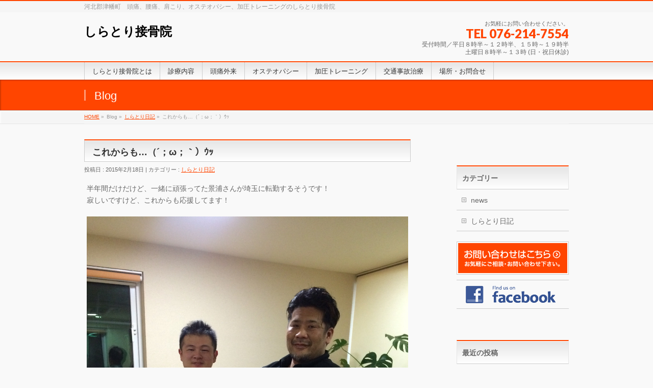

--- FILE ---
content_type: text/html; charset=UTF-8
request_url: http://www.shiratori-sekkotsuin.com/%E3%81%93%E3%82%8C%E3%81%8B%E3%82%89%E3%82%82%EF%BC%88%EF%BC%9B%CF%89%EF%BC%9B%EF%BD%80%EF%BC%89%EF%BD%B3%EF%BD%AF/
body_size: 8556
content:
<!DOCTYPE html>
<!--[if IE]>
<meta http-equiv="X-UA-Compatible" content="edge" />
<![endif]-->
<html xmlns:fb="http://ogp.me/ns/fb#" lang="ja">
<head>
<meta charset="UTF-8" />
<title>これからも…（´；ω；｀）ｳｯ | しらとり日記 | しらとり接骨院</title>
<meta name="description" content="半年間だけだけど、一緒に頑張ってた景浦さんが埼玉に転勤するそうです！ 寂しいですけど、これからも応援してます！" />
<meta name="keywords" content="" />
<link rel="start" href="http://www.shiratori-sekkotsuin.com" title="HOME" />
<!-- bizvektor-v1.0.2 -->
<link rel="alternate" type="application/rss+xml" title="しらとり接骨院 &raquo; フィード" href="http://www.shiratori-sekkotsuin.com/feed/" />
<link rel="alternate" type="application/rss+xml" title="しらとり接骨院 &raquo; コメントフィード" href="http://www.shiratori-sekkotsuin.com/comments/feed/" />
<link rel="alternate" type="application/rss+xml" title="しらとり接骨院 &raquo; これからも…（´；ω；｀）ｳｯ のコメントのフィード" href="http://www.shiratori-sekkotsuin.com/%e3%81%93%e3%82%8c%e3%81%8b%e3%82%89%e3%82%82%ef%bc%88%ef%bc%9b%cf%89%ef%bc%9b%ef%bd%80%ef%bc%89%ef%bd%b3%ef%bd%af/feed/" />
		<script type="text/javascript">
			window._wpemojiSettings = {"baseUrl":"http:\/\/s.w.org\/images\/core\/emoji\/72x72\/","ext":".png","source":{"concatemoji":"http:\/\/www.shiratori-sekkotsuin.com\/wp-includes\/js\/wp-emoji-release.min.js?ver=4.2.38"}};
			!function(e,n,t){var a;function o(e){var t=n.createElement("canvas"),a=t.getContext&&t.getContext("2d");return!(!a||!a.fillText)&&(a.textBaseline="top",a.font="600 32px Arial","flag"===e?(a.fillText(String.fromCharCode(55356,56812,55356,56807),0,0),3e3<t.toDataURL().length):(a.fillText(String.fromCharCode(55357,56835),0,0),0!==a.getImageData(16,16,1,1).data[0]))}function i(e){var t=n.createElement("script");t.src=e,t.type="text/javascript",n.getElementsByTagName("head")[0].appendChild(t)}t.supports={simple:o("simple"),flag:o("flag")},t.DOMReady=!1,t.readyCallback=function(){t.DOMReady=!0},t.supports.simple&&t.supports.flag||(a=function(){t.readyCallback()},n.addEventListener?(n.addEventListener("DOMContentLoaded",a,!1),e.addEventListener("load",a,!1)):(e.attachEvent("onload",a),n.attachEvent("onreadystatechange",function(){"complete"===n.readyState&&t.readyCallback()})),(a=t.source||{}).concatemoji?i(a.concatemoji):a.wpemoji&&a.twemoji&&(i(a.twemoji),i(a.wpemoji)))}(window,document,window._wpemojiSettings);
		</script>
		<style type="text/css">
img.wp-smiley,
img.emoji {
	display: inline !important;
	border: none !important;
	box-shadow: none !important;
	height: 1em !important;
	width: 1em !important;
	margin: 0 .07em !important;
	vertical-align: -0.1em !important;
	background: none !important;
	padding: 0 !important;
}
</style>
<link rel='stylesheet' id='contact-form-7-css'  href='http://www.shiratori-sekkotsuin.com/wp-content/plugins/contact-form-7/includes/css/styles.css?ver=4.0.1' type='text/css' media='all' />
<script type='text/javascript' src='http://www.shiratori-sekkotsuin.com/wp-includes/js/jquery/jquery.js?ver=1.11.2'></script>
<script type='text/javascript' src='http://www.shiratori-sekkotsuin.com/wp-includes/js/jquery/jquery-migrate.min.js?ver=1.2.1'></script>
<link rel="EditURI" type="application/rsd+xml" title="RSD" href="http://www.shiratori-sekkotsuin.com/xmlrpc.php?rsd" />
<link rel="wlwmanifest" type="application/wlwmanifest+xml" href="http://www.shiratori-sekkotsuin.com/wp-includes/wlwmanifest.xml" /> 
<link rel='prev' title='さらにイケメン(ﾉ∀＼*)ｷｬ' href='http://www.shiratori-sekkotsuin.com/%e3%81%95%e3%82%89%e3%81%ab%e3%82%a4%e3%82%b1%e3%83%a1%e3%83%b3%ef%be%89%e2%88%80%ef%bc%bc%ef%bd%b7%ef%bd%ac/' />
<link rel='next' title='危うく食われそうでした(๑•́ ₃ •̀๑)' href='http://www.shiratori-sekkotsuin.com/%e5%8d%b1%e3%81%86%e3%81%8f%e9%a3%9f%e3%82%8f%e3%82%8c%e3%81%9d%e3%81%86%e3%81%a7%e3%81%97%e3%81%9f%e0%b9%91%e2%80%a2-%e2%82%83-%e2%80%a2%e0%b9%91/' />
<link rel='canonical' href='http://www.shiratori-sekkotsuin.com/%e3%81%93%e3%82%8c%e3%81%8b%e3%82%89%e3%82%82%ef%bc%88%ef%bc%9b%cf%89%ef%bc%9b%ef%bd%80%ef%bc%89%ef%bd%b3%ef%bd%af/' />
<link rel='shortlink' href='http://www.shiratori-sekkotsuin.com/?p=500' />
<!-- [ BizVektorOGP ] -->
<meta property="og:site_name" content="しらとり接骨院" />
<meta property="og:url" content="http://www.shiratori-sekkotsuin.com/%e3%81%93%e3%82%8c%e3%81%8b%e3%82%89%e3%82%82%ef%bc%88%ef%bc%9b%cf%89%ef%bc%9b%ef%bd%80%ef%bc%89%ef%bd%b3%ef%bd%af/" />
<meta property="fb:app_id" content="" />
<meta property="og:type" content="article" />
<meta property="og:title" content="これからも…（´；ω；｀）ｳｯ | しらとり接骨院" />
<meta property="og:description" content="半年間だけだけど、一緒に頑張ってた景浦さんが埼玉に転勤するそうです！ 寂しいですけど、これからも応援してます！" />
<!-- [ /BizVektorOGP ] -->
<link rel="stylesheet" id="bizvektor-sns-css"  href="http://www.shiratori-sekkotsuin.com/wp-content/themes/biz-vektor/plugins/sns/style_bizvektor_sns.css" type="text/css" media="all" />
<link href="http://fonts.googleapis.com/css?family=Droid+Sans:700|Lato:900|Anton" rel="stylesheet" type="text/css" />
<link rel="stylesheet" id="bizvektor-option-css"  href="http://www.shiratori-sekkotsuin.com/wp-content/themes/biz-vektor/css/bizvektor_common_min.css?20140519" type="text/css" media="all" />
<link rel="pingback" href="http://www.shiratori-sekkotsuin.com/xmlrpc.php" />
<style>.simplemap img{max-width:none !important;padding:0 !important;margin:0 !important;}.staticmap,.staticmap img{max-width:100% !important;height:auto !important;}.simplemap .simplemap-content{display:none;}</style>
<!-- BEGIN: WP Social Bookmarking Light -->
<script>(function(d, s, id) {
  var js, fjs = d.getElementsByTagName(s)[0];
  if (d.getElementById(id)) return;
  js = d.createElement(s); js.id = id;
  js.src = "//connect.facebook.net/en_US/all.js#xfbml=1";
  fjs.parentNode.insertBefore(js, fjs);
}(document, 'script', 'facebook-jssdk'));</script>   
<style type="text/css">
.wp_social_bookmarking_light{
    border: 0 !important;
    padding: 10px 0 20px 0 !important;
    margin: 0 !important;
}
.wp_social_bookmarking_light div{
    float: left !important;
    border: 0 !important;
    padding: 0 !important;
    margin: 0 5px 0px 0 !important;
    min-height: 30px !important;
    line-height: 18px !important;
    text-indent: 0 !important;
}
.wp_social_bookmarking_light img{
    border: 0 !important;
    padding: 0;
    margin: 0;
    vertical-align: top !important;
}
.wp_social_bookmarking_light_clear{
    clear: both !important;
}
#fb-root{
    display: none;
}
.wsbl_twitter{
    width: 100px;
}
.wsbl_facebook_like iframe{
    max-width: none !important;
}</style>
<!-- END: WP Social Bookmarking Light -->
<!-- BizVektorStyle-->
<link rel="stylesheet" type="text/css" media="all" href="http://www.shiratori-sekkotsuin.com/wp-content/themes/biz-vektor/design_skins/001/001.css" />
<!-- /BizVektorStyle-->
<!--[if lte IE 8]>
<link rel="stylesheet" type="text/css" media="all" href="http://www.shiratori-sekkotsuin.com/wp-content/themes/biz-vektor/design_skins/001/001_oldie.css" />
<![endif]-->
		<style type="text/css">
a	{ color:#ff4500; }
a:hover	{ color:#ff834f;}

a.btn,
.linkBtn.linkBtnS a,
.linkBtn.linkBtnM a,
.moreLink a,
.btn.btnS a,
.btn.btnM a,
.btn.btnL a,
#content p.btn.btnL input,
input[type=button],
input[type=submit],
#searchform input[type=submit],
p.form-submit input[type=submit],
form#searchform input#searchsubmit,
#content form input.wpcf7-submit,
#confirm-button input	{ background-color:#ff4500;color:#f5f5f5; }

.moreLink a:hover,
.btn.btnS a:hover,
.btn.btnM a:hover,
.btn.btnL a:hover	{ background-color:#ff834f; color:#f5f5f5;}

#headerTop { border-top-color:#ff4500;}
#header #headContact #headContactTel	{color:#ff4500;}

#gMenu	{ border-top:2px solid #ff4500; }
#gMenu h3.assistive-text {
background-color:#ff4500;
border-right:1px solid #c12600;
background: -webkit-gradient(linear, 0 0, 0 bottom, from(#ff4500), to(#c12600));
background: -moz-linear-gradient(#ff4500, #c12600);
background: linear-gradient(#ff4500, #c12600);
-ms-filter: "progid:DXImageTransform.Microsoft.Gradient(StartColorStr=#ff4500, EndColorStr=#c12600)";
}

#gMenu .menu li.current_page_item > a,
#gMenu .menu li > a:hover { background-color:#ff4500; }

#pageTitBnr	{ background-color:#ff4500; }

#panList a	{ color:#ff4500; }
#panList a:hover	{ color:#ff834f; }

#content h2,
#content h1.contentTitle,
#content h1.entryPostTitle { border-top:2px solid #ff4500;}
#content h3	{ border-left-color:#ff4500;}
#content h4,
#content dt	{ color:#ff4500; }

#content .infoList .infoCate a:hover	{ background-color:#ff4500; }

#content .child_page_block h4 a	{ border-color:#ff4500; }
#content .child_page_block h4 a:hover,
#content .child_page_block p a:hover	{ color:#ff4500; }

#content .childPageBox ul li.current_page_item li a	{ color:#ff4500; }

#content .mainFootContact p.mainFootTxt span.mainFootTel	{ color:#ff4500; }
#content .mainFootContact .mainFootBt a			{ background-color:#ff4500; }
#content .mainFootContact .mainFootBt a:hover	{ background-color:#ff834f; }

#sideTower .localHead	{ border-top-color:#ff4500; }
#sideTower li.sideBnr#sideContact a		{ background-color:#ff4500; }
#sideTower li.sideBnr#sideContact a:hover	{ background-color:#ff834f; }
#sideTower .sideWidget h4	{ border-left-color:#ff4500; }

#pagetop a	{ background-color:#ff4500; }
#footMenu	{ background-color:#ff4500;border-top-color:#c12600; }

#topMainBnr	{ background-color:#ff4500; }
#topMainBnrFrame a.slideFrame:hover	{ border:4px solid #ff834f; }

#topPr .topPrInner h3	{ border-left-color:#ff4500 ; }
#topPr .topPrInner p.moreLink a	{ background-color:#ff4500; }
#topPr .topPrInner p.moreLink a:hover { background-color:#ff834f; }

.paging span,
.paging a	{ color:#ff4500;border:1px solid #ff4500; }
.paging span.current,
.paging a:hover	{ background-color:#ff4500; }

@media (min-width: 770px) {
#gMenu .menu > li.current_page_item > a,
#gMenu .menu > li.current_page_ancestor > a ,
#gMenu .menu > li.current-page-ancestor > a ,
#gMenu .menu > li > a:hover	{
background-color:#ff4500;
border-right:1px solid #c12600;
background: -webkit-gradient(linear, 0 0, 0 bottom, from(#ff4500), to(#c12600));
background: -moz-linear-gradient(#ff4500, #c12600);
background: linear-gradient(#ff4500, #c12600);
-ms-filter: "progid:DXImageTransform.Microsoft.Gradient(StartColorStr=#ff4500, EndColorStr=#c12600)";
}
}
		</style>
<!--[if lte IE 8]>
<style type="text/css">
#gMenu .menu > li.current_page_item > a,
#gMenu .menu > li.current_page_ancestor > a ,
#gMenu .menu > li.current-page-ancestor > a ,
#gMenu .menu > li > a:hover	{
background-color:#ff4500;
border-right:1px solid #c12600;
background: -webkit-gradient(linear, 0 0, 0 bottom, from(#ff4500), to(#c12600));
background: -moz-linear-gradient(#ff4500, #c12600);
background: linear-gradient(#ff4500, #c12600);
-ms-filter: "progid:DXImageTransform.Microsoft.Gradient(StartColorStr=#ff4500, EndColorStr=#c12600)";
}
</style>
<![endif]-->

	<style type="text/css">
/*-------------------------------------------*/
/*	font
/*-------------------------------------------*/
h1,h2,h3,h4,h4,h5,h6,#header #site-title,#pageTitBnr #pageTitInner #pageTit,#content .leadTxt,#sideTower .localHead {font-family: "ヒラギノ角ゴ Pro W3","Hiragino Kaku Gothic Pro","メイリオ",Meiryo,Osaka,"ＭＳ Ｐゴシック","MS PGothic",sans-serif; }
#pageTitBnr #pageTitInner #pageTit { font-weight:lighter; }
#gMenu .menu li a strong {font-family: "ヒラギノ角ゴ Pro W3","Hiragino Kaku Gothic Pro","メイリオ",Meiryo,Osaka,"ＭＳ Ｐゴシック","MS PGothic",sans-serif; }
</style>
<script>
(function(i,s,o,g,r,a,m){i['GoogleAnalyticsObject']=r;i[r]=i[r]||function(){
(i[r].q=i[r].q||[]).push(arguments)},i[r].l=1*new Date();a=s.createElement(o),
m=s.getElementsByTagName(o)[0];a.async=1;a.src=g;m.parentNode.insertBefore(a,m)
})(window,document,'script','//www.google-analytics.com/analytics.js','ga');

ga('create', 'UA-55891367-1', 'www.shiratori-sekkotsuin.com');
ga('send', 'pageview');
</script>
<link rel="stylesheet" type="text/css" media="all" href="http://www.shiratori-sekkotsuin.com/wp-content/themes/biz-vektor/style.css" />
<meta id="viewport" name="viewport" content="width=device-width, user-scalable=yes, maximum-scale=1.0, minimum-scale=1.0">
</head>

<body class="single single-post postid-500 single-format-standard two-column right-sidebar">
<div id="fb-root"></div>

<div id="wrap">

<!--[if lte IE 8]>
<div id="eradi_ie_box">
<div class="alert_title">ご利用の Internet Exproler は古すぎます。</div>
<p>このウェブサイトはあなたがご利用の Internet Explorer をサポートしていないため、正しく表示・動作しません。<br />
古い Internet Exproler はセキュリティーの問題があるため、新しいブラウザに移行する事が強く推奨されています。<br />
最新の Internet Exproler を利用するか、<a href="https://www.google.co.jp/chrome/browser/index.html" target="_blank">Chrome</a> や <a href="https://www.mozilla.org/ja/firefox/new/" target="_blank">Firefox</a> など、より早くて快適なブラウザをご利用ください。</p>
</div>
<![endif]-->

<!-- [ #headerTop ] -->
<div id="headerTop">
<div class="innerBox">
<div id="site-description">河北郡津幡町　頭痛、腰痛、肩こり、オステオパシー、加圧トレーニングのしらとり接骨院</div>
</div>
</div><!-- [ /#headerTop ] -->

<!-- [ #header ] -->
<div id="header">
<div id="headerInner" class="innerBox">
<!-- [ #headLogo ] -->
<div id="site-title">
<a href="http://www.shiratori-sekkotsuin.com/" title="しらとり接骨院" rel="home">
しらとり接骨院</a>
</div>
<!-- [ /#headLogo ] -->

<!-- [ #headContact ] -->
<div id="headContact" class="itemClose" onclick="showHide('headContact');"><div id="headContactInner">
<div id="headContactTxt">お気軽にお問い合わせください。</div>
<div id="headContactTel">TEL 076-214-7554</div>
<div id="headContactTime">受付時間／平日８時半～１２時半、１５時～１９時半<br />
土曜日８時半～１３時 (日・祝日休診)</div>
</div></div><!-- [ /#headContact ] -->

</div>
<!-- #headerInner -->
</div>
<!-- [ /#header ] -->


<!-- [ #gMenu ] -->
<div id="gMenu" class="itemClose" onclick="showHide('gMenu');">
<div id="gMenuInner" class="innerBox">
<h3 class="assistive-text"><span>MENU</span></h3>
<div class="skip-link screen-reader-text">
	<a href="#content" title="メニューを飛ばす">メニューを飛ばす</a>
</div>
<div class="menu-menu01-container"><ul id="menu-menu01" class="menu"><li id="menu-item-18" class="menu-item menu-item-type-post_type menu-item-object-page"><a href="http://www.shiratori-sekkotsuin.com/%e3%81%97%e3%82%89%e3%81%a8%e3%82%8a%e6%8e%a5%e9%aa%a8%e9%99%a2%e3%81%a8%e3%81%af/"><strong>しらとり接骨院とは</strong></a></li>
<li id="menu-item-19" class="menu-item menu-item-type-post_type menu-item-object-page"><a href="http://www.shiratori-sekkotsuin.com/%e8%a8%ba%e7%99%82%e5%86%85%e5%ae%b9/"><strong>診療内容</strong></a></li>
<li id="menu-item-136" class="menu-item menu-item-type-post_type menu-item-object-page"><a href="http://www.shiratori-sekkotsuin.com/%e6%b4%a5%e5%b9%a1%e7%94%ba%e3%83%bb%e9%a0%ad%e7%97%9b%e5%a4%96%e6%9d%a5/"><strong>頭痛外来</strong></a></li>
<li id="menu-item-21" class="menu-item menu-item-type-post_type menu-item-object-page"><a href="http://www.shiratori-sekkotsuin.com/%e3%82%aa%e3%82%b9%e3%83%86%e3%82%aa%e3%83%91%e3%82%b7%e3%83%bc/"><strong>オステオパシー</strong></a></li>
<li id="menu-item-20" class="menu-item menu-item-type-post_type menu-item-object-page"><a href="http://www.shiratori-sekkotsuin.com/%e5%8a%a0%e5%9c%a7%e3%83%88%e3%83%ac%e3%83%bc%e3%83%8b%e3%83%b3%e3%82%b0/"><strong>加圧トレーニング</strong></a></li>
<li id="menu-item-28" class="menu-item menu-item-type-post_type menu-item-object-page"><a href="http://www.shiratori-sekkotsuin.com/%e4%ba%a4%e9%80%9a%e4%ba%8b%e6%95%85%e6%b2%bb%e7%99%82/"><strong>交通事故治療</strong></a></li>
<li id="menu-item-29" class="menu-item menu-item-type-post_type menu-item-object-page"><a href="http://www.shiratori-sekkotsuin.com/%e3%82%a2%e3%82%af%e3%82%bb%e3%82%b9/"><strong>場所・お問合せ</strong></a></li>
</ul></div>
</div><!-- [ /#gMenuInner ] -->
</div>
<!-- [ /#gMenu ] -->


<div id="pageTitBnr">
<div class="innerBox">
<div id="pageTitInner">
<div id="pageTit">
Blog</div>
</div><!-- [ /#pageTitInner ] -->
</div>
</div><!-- [ /#pageTitBnr ] -->
<!-- [ #panList ] -->
<div id="panList">
<div id="panListInner" class="innerBox">
<ul><li id="panHome"><a href="http://www.shiratori-sekkotsuin.com">HOME</a> &raquo; </li><li>Blog &raquo; </li><li><a href="http://www.shiratori-sekkotsuin.com/category/%e3%81%97%e3%82%89%e3%81%a8%e3%82%8a%e6%97%a5%e8%a8%98/">しらとり日記</a> &raquo; </li><li>これからも…（´；ω；｀）ｳｯ</li></ul></div>
</div>
<!-- [ /#panList ] -->

<div id="main">
<!-- [ #container ] -->
<div id="container" class="innerBox">
	<!-- [ #content ] -->
	<div id="content">

<!-- [ #post- ] -->
<div id="post-500" class="post-500 post type-post status-publish format-standard hentry category-4">
		<h1 class="entryPostTitle">これからも…（´；ω；｀）ｳｯ</h1>
	<div class="entry-meta">
		投稿日 : 2015年2月18日 | 
		カテゴリー : <a href="http://www.shiratori-sekkotsuin.com/category/%e3%81%97%e3%82%89%e3%81%a8%e3%82%8a%e6%97%a5%e8%a8%98/" rel="category tag">しらとり日記</a>	</div>
	<!-- .entry-meta -->
	<div class="entry-content post-content">
		<p>半年間だけだけど、一緒に頑張ってた景浦さんが埼玉に転勤するそうです！<br />
寂しいですけど、これからも応援してます！</p>
<p><a href="http://www.shiratori-sekkotsuin.com/wp-content/uploads/2015/02/IMG_3881.jpg"><img src="http://www.shiratori-sekkotsuin.com/wp-content/uploads/2015/02/IMG_3881.jpg" alt="(null)" class="alignnone size-full" /></a></p>
<p><a href="http://www.shiratori-sekkotsuin.com/wp-content/uploads/2015/02/IMG_3877.jpg"><img src="http://www.shiratori-sekkotsuin.com/wp-content/uploads/2015/02/IMG_3877.jpg" alt="(null)" class="alignnone size-full" /></a></p>
<div class='wp_social_bookmarking_light'><div class="wsbl_hatena_button"><a href="http://b.hatena.ne.jp/entry/http://www.shiratori-sekkotsuin.com/%e3%81%93%e3%82%8c%e3%81%8b%e3%82%89%e3%82%82%ef%bc%88%ef%bc%9b%cf%89%ef%bc%9b%ef%bd%80%ef%bc%89%ef%bd%b3%ef%bd%af/" class="hatena-bookmark-button" data-hatena-bookmark-title="これからも…（´；ω；｀）ｳｯ" data-hatena-bookmark-layout="simple-balloon" title="このエントリーをはてなブックマークに追加"> <img src="//b.hatena.ne.jp/images/entry-button/button-only@2x.png" alt="このエントリーをはてなブックマークに追加" width="20" height="20" style="border: none;" /></a><script type="text/javascript" src="//b.hatena.ne.jp/js/bookmark_button.js" charset="utf-8" async="async"></script></div><div class="wsbl_facebook_like"><div id="fb-root"></div><fb:like href="http://www.shiratori-sekkotsuin.com/%e3%81%93%e3%82%8c%e3%81%8b%e3%82%89%e3%82%82%ef%bc%88%ef%bc%9b%cf%89%ef%bc%9b%ef%bd%80%ef%bc%89%ef%bd%b3%ef%bd%af/" layout="button_count" action="like" width="100" share="false" show_faces="false" ></fb:like></div><div class="wsbl_twitter"><iframe allowtransparency="true" frameborder="0" scrolling="no" src="//platform.twitter.com/widgets/tweet_button.html?url=http%3A%2F%2Fwww.shiratori-sekkotsuin.com%2F%25e3%2581%2593%25e3%2582%258c%25e3%2581%258b%25e3%2582%2589%25e3%2582%2582%25ef%25bc%2588%25ef%25bc%259b%25cf%2589%25ef%25bc%259b%25ef%25bd%2580%25ef%25bc%2589%25ef%25bd%25b3%25ef%25bd%25af%2F&amp;text=%E3%81%93%E3%82%8C%E3%81%8B%E3%82%89%E3%82%82%E2%80%A6%EF%BC%88%C2%B4%EF%BC%9B%CF%89%EF%BC%9B%EF%BD%80%EF%BC%89%EF%BD%B3%EF%BD%AF&amp;lang=en&amp;count=horizontal" style="width:130px; height:20px;"></iframe></div><div class="wsbl_line"><a href='http://line.naver.jp/R/msg/text/?これからも…（´；ω；｀）ｳｯ%0D%0Ahttp://www.shiratori-sekkotsuin.com/%e3%81%93%e3%82%8c%e3%81%8b%e3%82%89%e3%82%82%ef%bc%88%ef%bc%9b%cf%89%ef%bc%9b%ef%bd%80%ef%bc%89%ef%bd%b3%ef%bd%af/' title='LINEで送る' rel=nofollow class='wp_social_bookmarking_light_a' target=_blank><img src='http://www.shiratori-sekkotsuin.com/wp-content/plugins/wp-social-bookmarking-light/images/line20x20.png' alt='LINEで送る' title='LINEで送る' width='20' height='20' class='wp_social_bookmarking_light_img' /></a></div></div><br class='wp_social_bookmarking_light_clear' />		
		<div class="entry-utility">
					</div>
		<!-- .entry-utility -->
	</div><!-- .entry-content -->



<div id="nav-below" class="navigation">
	<div class="nav-previous"><a href="http://www.shiratori-sekkotsuin.com/%e3%81%95%e3%82%89%e3%81%ab%e3%82%a4%e3%82%b1%e3%83%a1%e3%83%b3%ef%be%89%e2%88%80%ef%bc%bc%ef%bd%b7%ef%bd%ac/" rel="prev"><span class="meta-nav">&larr;</span> さらにイケメン(ﾉ∀＼*)ｷｬ</a></div>
	<div class="nav-next"><a href="http://www.shiratori-sekkotsuin.com/%e5%8d%b1%e3%81%86%e3%81%8f%e9%a3%9f%e3%82%8f%e3%82%8c%e3%81%9d%e3%81%86%e3%81%a7%e3%81%97%e3%81%9f%e0%b9%91%e2%80%a2-%e2%82%83-%e2%80%a2%e0%b9%91/" rel="next">危うく食われそうでした(๑•́ ₃ •̀๑) <span class="meta-nav">&rarr;</span></a></div>
</div><!-- #nav-below -->
</div>
<!-- [ /#post- ] -->


<div id="comments">





</div><!-- #comments -->


</div>
<!-- [ /#content ] -->

<!-- [ #sideTower ] -->
<div id="sideTower">
<div class="sideWidget" id="text-2" class="widget widget_text">			<div class="textwidget"><div class="fb-like-box" data-href="https://www.facebook.com/shiratorisekkotsuin" data-width="315" data-height="400" data-colorscheme="light" data-show-faces="true" data-header="true" data-stream="false" data-show-border="true"></div></div>
		</div>	<div class="localSection sideWidget">
	<div class="localNaviBox">
	<h3 class="localHead">カテゴリー</h3>
	<ul class="localNavi">
		<li class="cat-item cat-item-3"><a href="http://www.shiratori-sekkotsuin.com/category/news/" >news</a>
</li>
	<li class="cat-item cat-item-4"><a href="http://www.shiratori-sekkotsuin.com/category/%e3%81%97%e3%82%89%e3%81%a8%e3%82%8a%e6%97%a5%e8%a8%98/" >しらとり日記</a>
</li>
 
	</ul>
	</div>
	</div>
	<ul><li class="sideBnr" id="sideContact"><a href="http://www.shiratori-sekkotsuin.com/場所・お問合せ/">
<img src="http://www.shiratori-sekkotsuin.com/wp-content/themes/biz-vektor/images/bnr_contact_ja.png" alt="メールでお問い合わせはこちら"></a></li>
</ul>
<ul id="snsBnr"><li><a href="https://www.facebook.com/shiratorisekkotsuin" target="_blank"><img src="http://www.shiratori-sekkotsuin.com/wp-content/themes/biz-vektor/images/bnr_facebook.png" alt="facebook" /></a></li>
</ul><div id="fb-like-box">
<div class="fb-like-box" data-href="https://www.facebook.com/shiratorisekkotsuin" data-width="640" data-height="400" data-show-faces="true" data-stream="true" data-header="true"></div>
</div>
		<div class="sideWidget" id="recent-posts-2" class="widget widget_recent_entries">		<h3 class="localHead">最近の投稿</h3>		<ul>
					<li>
				<a href="http://www.shiratori-sekkotsuin.com/%e3%81%82%e3%82%8a%e3%81%8c%e3%81%a8%e3%81%86%e3%81%94%e3%81%96%e3%81%84%e3%81%be%e3%81%99%ef%be%9f%ef%bd%b0%ef%be%9f/">ありがとうございます(*ﾟｰﾟ*)</a>
						</li>
					<li>
				<a href="http://www.shiratori-sekkotsuin.com/%e6%82%a3%e8%80%85%e6%a7%98%e3%81%ae%e5%a3%b0%e3%81%a7%e3%81%99%e3%80%82/">患者様の声です。</a>
						</li>
					<li>
				<a href="http://www.shiratori-sekkotsuin.com/%e3%81%82%e3%82%8a%e3%81%8c%e3%81%a8%e3%81%86%e3%81%94%e3%81%96%e3%81%84%e3%81%be%e3%81%99%f0%9f%98%8a/">ありがとうございます&#x1f60a;</a>
						</li>
					<li>
				<a href="http://www.shiratori-sekkotsuin.com/%e3%81%82%e3%82%8a%e3%81%8c%e3%81%a8%e3%81%86%e3%81%94%e3%81%96%e3%81%84%e3%81%be%e3%81%99%e3%81%a3%cf%89c%e2%99%a1/">ありがとうございます(っ´ω`c)♡</a>
						</li>
					<li>
				<a href="http://www.shiratori-sekkotsuin.com/%e6%a5%bd%e3%81%97%e3%81%84%e3%81%ad%e2%80%a2%cc%a4%cf%89%e2%80%a2%cc%a4%cb%8b/">楽しいね(ˊ•̤ω•̤ˋ)</a>
						</li>
				</ul>
		</div><div class="sideWidget" id="categories-3" class="widget widget_categories"><h3 class="localHead">カテゴリー</h3>		<ul>
	<li class="cat-item cat-item-3"><a href="http://www.shiratori-sekkotsuin.com/category/news/" >news</a>
</li>
	<li class="cat-item cat-item-4"><a href="http://www.shiratori-sekkotsuin.com/category/%e3%81%97%e3%82%89%e3%81%a8%e3%82%8a%e6%97%a5%e8%a8%98/" >しらとり日記</a>
</li>
		</ul>
</div><div class="sideWidget" id="archives-3" class="widget widget_archive"><h3 class="localHead">アーカイブ</h3>		<ul>
	<li><a href='http://www.shiratori-sekkotsuin.com/2019/05/'>2019年5月</a></li>
	<li><a href='http://www.shiratori-sekkotsuin.com/2019/02/'>2019年2月</a></li>
	<li><a href='http://www.shiratori-sekkotsuin.com/2018/08/'>2018年8月</a></li>
	<li><a href='http://www.shiratori-sekkotsuin.com/2018/05/'>2018年5月</a></li>
	<li><a href='http://www.shiratori-sekkotsuin.com/2017/09/'>2017年9月</a></li>
	<li><a href='http://www.shiratori-sekkotsuin.com/2017/06/'>2017年6月</a></li>
	<li><a href='http://www.shiratori-sekkotsuin.com/2017/04/'>2017年4月</a></li>
	<li><a href='http://www.shiratori-sekkotsuin.com/2017/03/'>2017年3月</a></li>
	<li><a href='http://www.shiratori-sekkotsuin.com/2017/02/'>2017年2月</a></li>
	<li><a href='http://www.shiratori-sekkotsuin.com/2017/01/'>2017年1月</a></li>
	<li><a href='http://www.shiratori-sekkotsuin.com/2016/11/'>2016年11月</a></li>
	<li><a href='http://www.shiratori-sekkotsuin.com/2016/10/'>2016年10月</a></li>
	<li><a href='http://www.shiratori-sekkotsuin.com/2016/09/'>2016年9月</a></li>
	<li><a href='http://www.shiratori-sekkotsuin.com/2016/08/'>2016年8月</a></li>
	<li><a href='http://www.shiratori-sekkotsuin.com/2016/07/'>2016年7月</a></li>
	<li><a href='http://www.shiratori-sekkotsuin.com/2016/06/'>2016年6月</a></li>
	<li><a href='http://www.shiratori-sekkotsuin.com/2016/05/'>2016年5月</a></li>
	<li><a href='http://www.shiratori-sekkotsuin.com/2016/04/'>2016年4月</a></li>
	<li><a href='http://www.shiratori-sekkotsuin.com/2016/03/'>2016年3月</a></li>
	<li><a href='http://www.shiratori-sekkotsuin.com/2016/02/'>2016年2月</a></li>
	<li><a href='http://www.shiratori-sekkotsuin.com/2016/01/'>2016年1月</a></li>
	<li><a href='http://www.shiratori-sekkotsuin.com/2015/12/'>2015年12月</a></li>
	<li><a href='http://www.shiratori-sekkotsuin.com/2015/11/'>2015年11月</a></li>
	<li><a href='http://www.shiratori-sekkotsuin.com/2015/10/'>2015年10月</a></li>
	<li><a href='http://www.shiratori-sekkotsuin.com/2015/09/'>2015年9月</a></li>
	<li><a href='http://www.shiratori-sekkotsuin.com/2015/08/'>2015年8月</a></li>
	<li><a href='http://www.shiratori-sekkotsuin.com/2015/07/'>2015年7月</a></li>
	<li><a href='http://www.shiratori-sekkotsuin.com/2015/06/'>2015年6月</a></li>
	<li><a href='http://www.shiratori-sekkotsuin.com/2015/05/'>2015年5月</a></li>
	<li><a href='http://www.shiratori-sekkotsuin.com/2015/04/'>2015年4月</a></li>
	<li><a href='http://www.shiratori-sekkotsuin.com/2015/03/'>2015年3月</a></li>
	<li><a href='http://www.shiratori-sekkotsuin.com/2015/02/'>2015年2月</a></li>
	<li><a href='http://www.shiratori-sekkotsuin.com/2015/01/'>2015年1月</a></li>
	<li><a href='http://www.shiratori-sekkotsuin.com/2014/12/'>2014年12月</a></li>
	<li><a href='http://www.shiratori-sekkotsuin.com/2014/11/'>2014年11月</a></li>
	<li><a href='http://www.shiratori-sekkotsuin.com/2014/10/'>2014年10月</a></li>
		</ul>
</div></div>
<!-- [ /#sideTower ] -->
</div>
<!-- [ /#container ] -->

</div><!-- #main -->

<div id="back-top">
<a href="#wrap">
	<img id="pagetop" src="http://www.shiratori-sekkotsuin.com/wp-content/themes/biz-vektor/js/res-vektor/images/footer_pagetop.png" alt="PAGETOP" />
</a>
</div>

<!-- [ #footerSection ] -->
<div id="footerSection">

	<div id="pagetop">
	<div id="pagetopInner" class="innerBox">
	<a href="#wrap">PAGETOP</a>
	</div>
	</div>

	<div id="footMenu">
	<div id="footMenuInner" class="innerBox">
	<div class="menu-menu01-container"><ul id="menu-menu01-1" class="menu"><li id="menu-item-18" class="menu-item menu-item-type-post_type menu-item-object-page menu-item-18"><a href="http://www.shiratori-sekkotsuin.com/%e3%81%97%e3%82%89%e3%81%a8%e3%82%8a%e6%8e%a5%e9%aa%a8%e9%99%a2%e3%81%a8%e3%81%af/">しらとり接骨院とは</a></li>
<li id="menu-item-19" class="menu-item menu-item-type-post_type menu-item-object-page menu-item-19"><a href="http://www.shiratori-sekkotsuin.com/%e8%a8%ba%e7%99%82%e5%86%85%e5%ae%b9/">診療内容</a></li>
<li id="menu-item-136" class="menu-item menu-item-type-post_type menu-item-object-page menu-item-136"><a href="http://www.shiratori-sekkotsuin.com/%e6%b4%a5%e5%b9%a1%e7%94%ba%e3%83%bb%e9%a0%ad%e7%97%9b%e5%a4%96%e6%9d%a5/">頭痛外来</a></li>
<li id="menu-item-21" class="menu-item menu-item-type-post_type menu-item-object-page menu-item-21"><a href="http://www.shiratori-sekkotsuin.com/%e3%82%aa%e3%82%b9%e3%83%86%e3%82%aa%e3%83%91%e3%82%b7%e3%83%bc/">オステオパシー</a></li>
<li id="menu-item-20" class="menu-item menu-item-type-post_type menu-item-object-page menu-item-20"><a href="http://www.shiratori-sekkotsuin.com/%e5%8a%a0%e5%9c%a7%e3%83%88%e3%83%ac%e3%83%bc%e3%83%8b%e3%83%b3%e3%82%b0/">加圧トレーニング</a></li>
<li id="menu-item-28" class="menu-item menu-item-type-post_type menu-item-object-page menu-item-28"><a href="http://www.shiratori-sekkotsuin.com/%e4%ba%a4%e9%80%9a%e4%ba%8b%e6%95%85%e6%b2%bb%e7%99%82/">交通事故治療</a></li>
<li id="menu-item-29" class="menu-item menu-item-type-post_type menu-item-object-page menu-item-29"><a href="http://www.shiratori-sekkotsuin.com/%e3%82%a2%e3%82%af%e3%82%bb%e3%82%b9/">場所・お問合せ</a></li>
</ul></div>	</div>
	</div>

	<!-- [ #footer ] -->
	<div id="footer">
	<!-- [ #footerInner ] -->
	<div id="footerInner" class="innerBox">
		<dl id="footerOutline">
		<dt>しらとり接骨院</dt>
		<dd>
		〒929-0325 石川県河北郡津幡町字加賀爪ル52−1		</dd>
		</dl>
		<!-- [ #footerSiteMap ] -->
		<div id="footerSiteMap">
</div>
		<!-- [ /#footerSiteMap ] -->
	</div>
	<!-- [ /#footerInner ] -->
	</div>
	<!-- [ /#footer ] -->

	<!-- [ #siteBottom ] -->
	<div id="siteBottom">
	<div id="siteBottomInner" class="innerBox">
	<div id="copy">Copyright &copy; <a href="http://www.shiratori-sekkotsuin.com/" rel="home">しらとり接骨院</a> All Rights Reserved.</div><div id="powerd">Powered by <a href="https://ja.wordpress.org/">WordPress</a> &amp; <a href="http://bizVektor.com" target="_blank" title="無料WordPressテーマ BizVektor(ビズベクトル)">BizVektor Theme</a> by <a href="http://www.vektor-inc.co.jp" target="_blank" title="株式会社ベクトル -ウェブサイト制作・WordPressカスタマイズ- [ 愛知県名古屋市 ]">Vektor,Inc.</a> technology.</div>	</div>
	</div>
	<!-- [ /#siteBottom ] -->
</div>
<!-- [ /#footerSection ] -->
</div>
<!-- [ /#wrap ] -->
<!-- BEGIN: WP Social Bookmarking Light -->
<!-- END: WP Social Bookmarking Light -->
<script type='text/javascript' src='http://www.shiratori-sekkotsuin.com/wp-includes/js/comment-reply.min.js?ver=4.2.38'></script>
<script type='text/javascript' src='http://www.shiratori-sekkotsuin.com/wp-content/plugins/contact-form-7/includes/js/jquery.form.min.js?ver=3.51.0-2014.06.20'></script>
<script type='text/javascript'>
/* <![CDATA[ */
var _wpcf7 = {"loaderUrl":"http:\/\/www.shiratori-sekkotsuin.com\/wp-content\/plugins\/contact-form-7\/images\/ajax-loader.gif","sending":"\u9001\u4fe1\u4e2d ..."};
/* ]]> */
</script>
<script type='text/javascript' src='http://www.shiratori-sekkotsuin.com/wp-content/plugins/contact-form-7/includes/js/scripts.js?ver=4.0.1'></script>
<script type='text/javascript' src='http://www.shiratori-sekkotsuin.com/wp-content/themes/biz-vektor/js/biz-vektor-min.js?ver=20140820' defer='defer'></script>
</body>
</html>